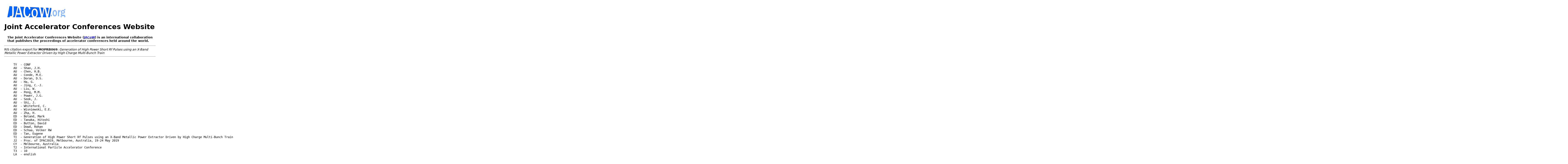

--- FILE ---
content_type: text/html
request_url: https://epaper.kek.jp/ipac2019/export/MOPRB069-ris.htm
body_size: 6864
content:
<!DOCTYPE html>
<html lang="en">
<head>
  <style>
     div.relative {
        position: relative;
        left: 60px;
        width: 500px;
     }
  </style>
 <meta http-equiv="Content-Type" content="text/html; charset=utf-8" />
 <meta name="keywords" content="doi, conference, proceedings, JACoW" />
 <meta name="generator" content="copyright 2015-2019 vrws Generated by JPSP version v=29.7=c 10 Jul 2019 vrws on 2019-09-04 at 15:08" />
 <link rel="stylesheet" type="text/css" href="../html/expcit.css" />
 <link rel="shortcut icon" href="../im0ges/favicon.ico" />
 <link rel="icon" href="../im0ges/favicon_ani.gif" type="image/gif" />
 <!--[if gt IE 8]>
     <style type="text/css">div.restrictedflag {filter:none;}</style>
 <![endif]-->
 <meta name="citation_author" content="Shao, Jiahang" />
 <meta name="citation_author" content="Chen, Huaibi" />
 <meta name="citation_author" content="Conde, Manoel" />
 <meta name="citation_author" content="Doran, Darrell" />
 <meta name="citation_author" content="Ha, Gwanghui" />
 <meta name="citation_author" content="Jing, Chunguang" />
 <meta name="citation_author" content="Liu, Wanming" />
 <meta name="citation_author" content="Peng, Maomao" />
 <meta name="citation_author" content="Power, John" />
 <meta name="citation_author" content="Seok, Jimin" />
 <meta name="citation_author" content="Shi, Jiaru" />
 <meta name="citation_author" content="Whiteford, Charles" />
 <meta name="citation_author" content="Wisniewski, Eric" />
 <meta name="citation_author" content="Zha, Hao" />
 <meta name="citation_date" content="2019/06" />
 <meta name="citation_publication_date" content="2019/06/01" />
 <meta name="citation_title" content="Generation of High Power Short Rf Pulses using an X-Band Metallic Power Extractor Driven by High Charge Multi-Bunch Train" />
 <meta name="citation_publisher" content="JACOW Publishing, Geneva, Switzerland" />
 <meta name="citation_firstpage" content="734" />
 <meta name="citation_lastpage" content="737" />
 <meta name="citation_doi" content="10.18429/JACoW-IPAC2019-MOPRB069" />
 <meta name="citation_isbn" content="978-3-95450-208-0" />
 <meta name="citation_keywords" content="pick-up, experiment, multipactoring, acceleration, simulation" />
 <meta name="citation_language" content="en" />
 <meta name="citation_conference_title" content="10th Int. Particle Accelerator Conf. (IPAC'19), Melbourne, Australia, 19-24 May 2019" />
 <meta name="citation_pdf_url" content="http://jacow.org/ipac2019/papers/moprb069.pdf" />
 <meta name="DC.creator" content="Shao, Jiahang" />
 <meta name="DC.creator" content="Chen, Huaibi" />
 <meta name="DC.creator" content="Conde, Manoel" />
 <meta name="DC.creator" content="Doran, Darrell" />
 <meta name="DC.creator" content="Ha, Gwanghui" />
 <meta name="DC.creator" content="Jing, Chunguang" />
 <meta name="DC.creator" content="Liu, Wanming" />
 <meta name="DC.creator" content="Peng, Maomao" />
 <meta name="DC.creator" content="Power, John" />
 <meta name="DC.creator" content="Seok, Jimin" />
 <meta name="DC.creator" content="Shi, Jiaru" />
 <meta name="DC.creator" content="Whiteford, Charles" />
 <meta name="DC.creator" content="Wisniewski, Eric" />
 <meta name="DC.creator" content="Zha, Hao" />
 <meta name="DC.issued" content="meta_cit_date" />
 <meta name="dcterms:issued" content="2019" />
 <meta name="DC.title" content="Generation of High Power Short Rf Pulses using an X-Band Metallic Power Extractor Driven by High Charge Multi-Bunch Train" />
 <meta name="DC.publisher" content="JACOW Publishing, Geneva, Switzerland" />
 <meta name="DC.citation.spage" content="734" />
 <meta name="DC.citation.epage" content="737" />
 <meta name="DC:identifier" content="info:doi/10.18429/JACoW-IPAC2019-MOPRB069" />
 <meta name="dcterms:isPartOf" content="urn:ISBN:978-3-95450-208-0" />
 <meta name="DC.subject" content="pick-up, experiment, multipactoring, acceleration, simulation" />
 <meta name="citation_language" content="en" />
 <meta name="dcterms:bibliographicCitation" content="10th Int. Particle Accelerator Conf. (IPAC'19), Melbourne, Australia, 19-24 May 2019" />
 <meta name="DC.identifier" content="http://jacow.org/ipac2019/papers/moprb069.pdf" />
<title>RIS - MOPRB069</title>
</head>
<body>
<a href="http://jacow.org"><img src="../im0ges/jacowheader.jpg" width="480" height="60" alt="JACoW logo" /></a>
<h1>Joint Accelerator Conferences Website</h1>
<p class="intro">The Joint Accelerator Conferences Website (<a href="http://jacow.org">JACoW</a>) is an international collaboration that publishes the proceedings of accelerator conferences held around the world.</p>
<hr /><div class="citexp">RIS citation export for <span class="tt">MOPRB069</span>: <em>Generation of High Power Short Rf Pulses using an X-Band Metallic Power Extractor Driven by High Charge Multi-Bunch Train</em></div><hr />
<pre>
TY  - CONF
AU  - Shao, J.H.
AU  - Chen, H.B.
AU  - Conde, M.E.
AU  - Doran, D.S.
AU  - Ha, G.
AU  - Jing, C.-J.
AU  - Liu, W.
AU  - Peng, M.M.
AU  - Power, J.G.
AU  - Seok, J.
AU  - Shi, J.
AU  - Whiteford, C.
AU  - Wisniewski, E.E.
AU  - Zha, H.
ED  - Boland, Mark
ED  - Tanaka, Hitoshi
ED  - Button, David
ED  - Dowd, Rohan
ED  - Schaa, Volker RW
ED  - Tan, Eugene
TI  - Generation of High Power Short Rf Pulses using an X-Band Metallic Power Extractor Driven by High Charge Multi-Bunch Train
J2  - Proc. of IPAC2019, Melbourne, Australia, 19-24 May 2019
CY  - Melbourne, Australia
T2  - International Particle Accelerator Conference
T3  - 10
LA  - english
AB  - Short pulse two-beam acceleration (TBA) is a structure wakefield acceleration (SWFA) approach aiming to achieve gradient above 250 MV/m using rf pulses less than 20 ns. An X-band 11.7 GHz metallic power extractor has been developed as the power source to test accelerating structures in this extreme regime. The power extractor is designed to be driven by high charge bunches separated by 769.2 ps (9 times the X-band period) on an L-band 1.3 GHz beamline. In the recent experiment, ~280 MW rf pulses with 3 ns flat-top have been measured by a coaxial rf pickup when driven by 8-bunch trains with a total charge of ~500 nC. The power level is ~50% lower than the theoretical prediction and simulation. Experimental investigation suggests that the missing power was mainly caused by the multipacting issue inside the rf pickup, which could be eliminated by a newly-designed directional coupler.
PB  - JACoW Publishing
CP  - Geneva, Switzerland
SP  - 734
EP  - 737
KW  - pick-up
KW  - experiment
KW  - multipactoring
KW  - acceleration
KW  - simulation
DA  - 2019/06
PY  - 2019
SN  - 978-3-95450-208-0
DO  - DOI: 10.18429/JACoW-IPAC2019-MOPRB069
UR  - http://jacow.org/ipac2019/papers/moprb069.pdf
ER  - 
</pre>
</body>
</html>
